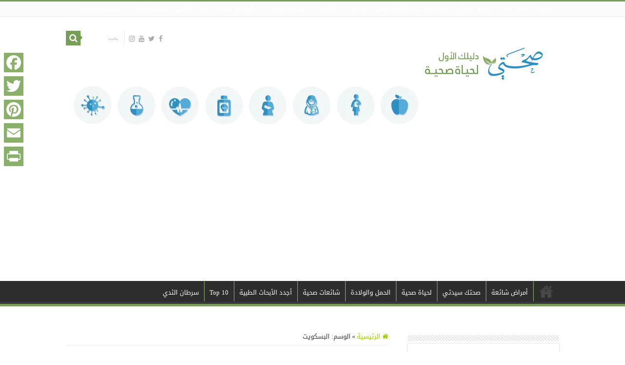

--- FILE ---
content_type: text/html; charset=UTF-8
request_url: https://sehhaty.net/tag/%D8%A7%D9%84%D8%A8%D8%B3%D9%83%D9%88%D9%8A%D8%AA/
body_size: 16692
content:
<!DOCTYPE html>
<html dir="rtl" lang="ar" prefix="og: https://ogp.me/ns#" prefix="og: http://ogp.me/ns#">
<head>
<meta charset="UTF-8" />
<link rel="pingback" href="https://sehhaty.net/xmlrpc.php" />
<title>البسكويت - صحتي | دليلك الأول لحياة صحية</title>
    <style>
        #wpadminbar #wp-admin-bar-p404_free_top_button .ab-icon:before {
            content: "\f103";
            color:red;
            top: 2px;
        }
    </style>
    
		<!-- All in One SEO 4.7.4.2 - aioseo.com -->
		<meta name="robots" content="max-image-preview:large" />
		<link rel="canonical" href="https://sehhaty.net/tag/%d8%a7%d9%84%d8%a8%d8%b3%d9%83%d9%88%d9%8a%d8%aa/" />
		<meta name="generator" content="All in One SEO (AIOSEO) 4.7.4.2" />
		<script type="application/ld+json" class="aioseo-schema">
			{"@context":"https:\/\/schema.org","@graph":[{"@type":"BreadcrumbList","@id":"https:\/\/sehhaty.net\/tag\/%D8%A7%D9%84%D8%A8%D8%B3%D9%83%D9%88%D9%8A%D8%AA\/#breadcrumblist","itemListElement":[{"@type":"ListItem","@id":"https:\/\/sehhaty.net\/#listItem","position":1,"name":"\u0627\u0644\u0631\u0626\u064a\u0633\u064a\u0629","item":"https:\/\/sehhaty.net\/","nextItem":"https:\/\/sehhaty.net\/tag\/%d8%a7%d9%84%d8%a8%d8%b3%d9%83%d9%88%d9%8a%d8%aa\/#listItem"},{"@type":"ListItem","@id":"https:\/\/sehhaty.net\/tag\/%d8%a7%d9%84%d8%a8%d8%b3%d9%83%d9%88%d9%8a%d8%aa\/#listItem","position":2,"name":"\u0627\u0644\u0628\u0633\u0643\u0648\u064a\u062a","previousItem":"https:\/\/sehhaty.net\/#listItem"}]},{"@type":"CollectionPage","@id":"https:\/\/sehhaty.net\/tag\/%D8%A7%D9%84%D8%A8%D8%B3%D9%83%D9%88%D9%8A%D8%AA\/#collectionpage","url":"https:\/\/sehhaty.net\/tag\/%D8%A7%D9%84%D8%A8%D8%B3%D9%83%D9%88%D9%8A%D8%AA\/","name":"\u0627\u0644\u0628\u0633\u0643\u0648\u064a\u062a - \u0635\u062d\u062a\u064a | \u062f\u0644\u064a\u0644\u0643 \u0627\u0644\u0623\u0648\u0644 \u0644\u062d\u064a\u0627\u0629 \u0635\u062d\u064a\u0629","inLanguage":"ar","isPartOf":{"@id":"https:\/\/sehhaty.net\/#website"},"breadcrumb":{"@id":"https:\/\/sehhaty.net\/tag\/%D8%A7%D9%84%D8%A8%D8%B3%D9%83%D9%88%D9%8A%D8%AA\/#breadcrumblist"}},{"@type":"Organization","@id":"https:\/\/sehhaty.net\/#organization","name":"\u0635\u062d\u062a\u064a | \u062f\u0644\u064a\u0644\u0643 \u0627\u0644\u0623\u0648\u0644 \u0644\u062d\u064a\u0627\u0629 \u0635\u062d\u064a\u0629","description":"\u0635\u062d\u062a\u064a | \u0645\u0648\u0642\u0639 \u0639\u0631\u0628\u064a \u0635\u062d\u064a \u0634\u0627\u0645\u0644 \u064a\u0647\u062a\u0645 \u0628\u0635\u062d\u0629 \u0627\u0644\u0623\u0633\u0631\u0629 \u0648\u064a\u0639\u0631\u0636 \u0627\u0644\u0645\u0639\u0644\u0648\u0645\u0627\u062a \u0627\u0644\u0635\u062d\u064a\u0629 \u0627\u0644\u0645\u0641\u064a\u062f\u0629","url":"https:\/\/sehhaty.net\/"},{"@type":"WebSite","@id":"https:\/\/sehhaty.net\/#website","url":"https:\/\/sehhaty.net\/","name":"\u0635\u062d\u062a\u064a | \u062f\u0644\u064a\u0644\u0643 \u0627\u0644\u0623\u0648\u0644 \u0644\u062d\u064a\u0627\u0629 \u0635\u062d\u064a\u0629","description":"\u0635\u062d\u062a\u064a | \u0645\u0648\u0642\u0639 \u0639\u0631\u0628\u064a \u0635\u062d\u064a \u0634\u0627\u0645\u0644 \u064a\u0647\u062a\u0645 \u0628\u0635\u062d\u0629 \u0627\u0644\u0623\u0633\u0631\u0629 \u0648\u064a\u0639\u0631\u0636 \u0627\u0644\u0645\u0639\u0644\u0648\u0645\u0627\u062a \u0627\u0644\u0635\u062d\u064a\u0629 \u0627\u0644\u0645\u0641\u064a\u062f\u0629","inLanguage":"ar","publisher":{"@id":"https:\/\/sehhaty.net\/#organization"}}]}
		</script>
		<!-- All in One SEO -->

<link rel='dns-prefetch' href='//static.addtoany.com' />
<link rel='dns-prefetch' href='//fonts.googleapis.com' />
<link rel="alternate" type="application/rss+xml" title="صحتي | دليلك الأول لحياة صحية &laquo; الخلاصة" href="https://sehhaty.net/feed/" />
<link rel="alternate" type="application/rss+xml" title="صحتي | دليلك الأول لحياة صحية &laquo; خلاصة التعليقات" href="https://sehhaty.net/comments/feed/" />
<link rel="alternate" type="application/rss+xml" title="صحتي | دليلك الأول لحياة صحية &laquo; البسكويت خلاصة الوسوم" href="https://sehhaty.net/tag/%d8%a7%d9%84%d8%a8%d8%b3%d9%83%d9%88%d9%8a%d8%aa/feed/" />
<script type="text/javascript">
/* <![CDATA[ */
window._wpemojiSettings = {"baseUrl":"https:\/\/s.w.org\/images\/core\/emoji\/15.0.3\/72x72\/","ext":".png","svgUrl":"https:\/\/s.w.org\/images\/core\/emoji\/15.0.3\/svg\/","svgExt":".svg","source":{"concatemoji":"https:\/\/sehhaty.net\/wp-includes\/js\/wp-emoji-release.min.js"}};
/*! This file is auto-generated */
!function(i,n){var o,s,e;function c(e){try{var t={supportTests:e,timestamp:(new Date).valueOf()};sessionStorage.setItem(o,JSON.stringify(t))}catch(e){}}function p(e,t,n){e.clearRect(0,0,e.canvas.width,e.canvas.height),e.fillText(t,0,0);var t=new Uint32Array(e.getImageData(0,0,e.canvas.width,e.canvas.height).data),r=(e.clearRect(0,0,e.canvas.width,e.canvas.height),e.fillText(n,0,0),new Uint32Array(e.getImageData(0,0,e.canvas.width,e.canvas.height).data));return t.every(function(e,t){return e===r[t]})}function u(e,t,n){switch(t){case"flag":return n(e,"\ud83c\udff3\ufe0f\u200d\u26a7\ufe0f","\ud83c\udff3\ufe0f\u200b\u26a7\ufe0f")?!1:!n(e,"\ud83c\uddfa\ud83c\uddf3","\ud83c\uddfa\u200b\ud83c\uddf3")&&!n(e,"\ud83c\udff4\udb40\udc67\udb40\udc62\udb40\udc65\udb40\udc6e\udb40\udc67\udb40\udc7f","\ud83c\udff4\u200b\udb40\udc67\u200b\udb40\udc62\u200b\udb40\udc65\u200b\udb40\udc6e\u200b\udb40\udc67\u200b\udb40\udc7f");case"emoji":return!n(e,"\ud83d\udc26\u200d\u2b1b","\ud83d\udc26\u200b\u2b1b")}return!1}function f(e,t,n){var r="undefined"!=typeof WorkerGlobalScope&&self instanceof WorkerGlobalScope?new OffscreenCanvas(300,150):i.createElement("canvas"),a=r.getContext("2d",{willReadFrequently:!0}),o=(a.textBaseline="top",a.font="600 32px Arial",{});return e.forEach(function(e){o[e]=t(a,e,n)}),o}function t(e){var t=i.createElement("script");t.src=e,t.defer=!0,i.head.appendChild(t)}"undefined"!=typeof Promise&&(o="wpEmojiSettingsSupports",s=["flag","emoji"],n.supports={everything:!0,everythingExceptFlag:!0},e=new Promise(function(e){i.addEventListener("DOMContentLoaded",e,{once:!0})}),new Promise(function(t){var n=function(){try{var e=JSON.parse(sessionStorage.getItem(o));if("object"==typeof e&&"number"==typeof e.timestamp&&(new Date).valueOf()<e.timestamp+604800&&"object"==typeof e.supportTests)return e.supportTests}catch(e){}return null}();if(!n){if("undefined"!=typeof Worker&&"undefined"!=typeof OffscreenCanvas&&"undefined"!=typeof URL&&URL.createObjectURL&&"undefined"!=typeof Blob)try{var e="postMessage("+f.toString()+"("+[JSON.stringify(s),u.toString(),p.toString()].join(",")+"));",r=new Blob([e],{type:"text/javascript"}),a=new Worker(URL.createObjectURL(r),{name:"wpTestEmojiSupports"});return void(a.onmessage=function(e){c(n=e.data),a.terminate(),t(n)})}catch(e){}c(n=f(s,u,p))}t(n)}).then(function(e){for(var t in e)n.supports[t]=e[t],n.supports.everything=n.supports.everything&&n.supports[t],"flag"!==t&&(n.supports.everythingExceptFlag=n.supports.everythingExceptFlag&&n.supports[t]);n.supports.everythingExceptFlag=n.supports.everythingExceptFlag&&!n.supports.flag,n.DOMReady=!1,n.readyCallback=function(){n.DOMReady=!0}}).then(function(){return e}).then(function(){var e;n.supports.everything||(n.readyCallback(),(e=n.source||{}).concatemoji?t(e.concatemoji):e.wpemoji&&e.twemoji&&(t(e.twemoji),t(e.wpemoji)))}))}((window,document),window._wpemojiSettings);
/* ]]> */
</script>

<style id='wp-emoji-styles-inline-css' type='text/css'>

	img.wp-smiley, img.emoji {
		display: inline !important;
		border: none !important;
		box-shadow: none !important;
		height: 1em !important;
		width: 1em !important;
		margin: 0 0.07em !important;
		vertical-align: -0.1em !important;
		background: none !important;
		padding: 0 !important;
	}
</style>
<link rel='stylesheet' id='wp-block-library-rtl-css' href='https://sehhaty.net/wp-includes/css/dist/block-library/style-rtl.min.css' type='text/css' media='all' />
<style id='classic-theme-styles-inline-css' type='text/css'>
/*! This file is auto-generated */
.wp-block-button__link{color:#fff;background-color:#32373c;border-radius:9999px;box-shadow:none;text-decoration:none;padding:calc(.667em + 2px) calc(1.333em + 2px);font-size:1.125em}.wp-block-file__button{background:#32373c;color:#fff;text-decoration:none}
</style>
<style id='global-styles-inline-css' type='text/css'>
:root{--wp--preset--aspect-ratio--square: 1;--wp--preset--aspect-ratio--4-3: 4/3;--wp--preset--aspect-ratio--3-4: 3/4;--wp--preset--aspect-ratio--3-2: 3/2;--wp--preset--aspect-ratio--2-3: 2/3;--wp--preset--aspect-ratio--16-9: 16/9;--wp--preset--aspect-ratio--9-16: 9/16;--wp--preset--color--black: #000000;--wp--preset--color--cyan-bluish-gray: #abb8c3;--wp--preset--color--white: #ffffff;--wp--preset--color--pale-pink: #f78da7;--wp--preset--color--vivid-red: #cf2e2e;--wp--preset--color--luminous-vivid-orange: #ff6900;--wp--preset--color--luminous-vivid-amber: #fcb900;--wp--preset--color--light-green-cyan: #7bdcb5;--wp--preset--color--vivid-green-cyan: #00d084;--wp--preset--color--pale-cyan-blue: #8ed1fc;--wp--preset--color--vivid-cyan-blue: #0693e3;--wp--preset--color--vivid-purple: #9b51e0;--wp--preset--gradient--vivid-cyan-blue-to-vivid-purple: linear-gradient(135deg,rgba(6,147,227,1) 0%,rgb(155,81,224) 100%);--wp--preset--gradient--light-green-cyan-to-vivid-green-cyan: linear-gradient(135deg,rgb(122,220,180) 0%,rgb(0,208,130) 100%);--wp--preset--gradient--luminous-vivid-amber-to-luminous-vivid-orange: linear-gradient(135deg,rgba(252,185,0,1) 0%,rgba(255,105,0,1) 100%);--wp--preset--gradient--luminous-vivid-orange-to-vivid-red: linear-gradient(135deg,rgba(255,105,0,1) 0%,rgb(207,46,46) 100%);--wp--preset--gradient--very-light-gray-to-cyan-bluish-gray: linear-gradient(135deg,rgb(238,238,238) 0%,rgb(169,184,195) 100%);--wp--preset--gradient--cool-to-warm-spectrum: linear-gradient(135deg,rgb(74,234,220) 0%,rgb(151,120,209) 20%,rgb(207,42,186) 40%,rgb(238,44,130) 60%,rgb(251,105,98) 80%,rgb(254,248,76) 100%);--wp--preset--gradient--blush-light-purple: linear-gradient(135deg,rgb(255,206,236) 0%,rgb(152,150,240) 100%);--wp--preset--gradient--blush-bordeaux: linear-gradient(135deg,rgb(254,205,165) 0%,rgb(254,45,45) 50%,rgb(107,0,62) 100%);--wp--preset--gradient--luminous-dusk: linear-gradient(135deg,rgb(255,203,112) 0%,rgb(199,81,192) 50%,rgb(65,88,208) 100%);--wp--preset--gradient--pale-ocean: linear-gradient(135deg,rgb(255,245,203) 0%,rgb(182,227,212) 50%,rgb(51,167,181) 100%);--wp--preset--gradient--electric-grass: linear-gradient(135deg,rgb(202,248,128) 0%,rgb(113,206,126) 100%);--wp--preset--gradient--midnight: linear-gradient(135deg,rgb(2,3,129) 0%,rgb(40,116,252) 100%);--wp--preset--font-size--small: 13px;--wp--preset--font-size--medium: 20px;--wp--preset--font-size--large: 36px;--wp--preset--font-size--x-large: 42px;--wp--preset--spacing--20: 0.44rem;--wp--preset--spacing--30: 0.67rem;--wp--preset--spacing--40: 1rem;--wp--preset--spacing--50: 1.5rem;--wp--preset--spacing--60: 2.25rem;--wp--preset--spacing--70: 3.38rem;--wp--preset--spacing--80: 5.06rem;--wp--preset--shadow--natural: 6px 6px 9px rgba(0, 0, 0, 0.2);--wp--preset--shadow--deep: 12px 12px 50px rgba(0, 0, 0, 0.4);--wp--preset--shadow--sharp: 6px 6px 0px rgba(0, 0, 0, 0.2);--wp--preset--shadow--outlined: 6px 6px 0px -3px rgba(255, 255, 255, 1), 6px 6px rgba(0, 0, 0, 1);--wp--preset--shadow--crisp: 6px 6px 0px rgba(0, 0, 0, 1);}:where(.is-layout-flex){gap: 0.5em;}:where(.is-layout-grid){gap: 0.5em;}body .is-layout-flex{display: flex;}.is-layout-flex{flex-wrap: wrap;align-items: center;}.is-layout-flex > :is(*, div){margin: 0;}body .is-layout-grid{display: grid;}.is-layout-grid > :is(*, div){margin: 0;}:where(.wp-block-columns.is-layout-flex){gap: 2em;}:where(.wp-block-columns.is-layout-grid){gap: 2em;}:where(.wp-block-post-template.is-layout-flex){gap: 1.25em;}:where(.wp-block-post-template.is-layout-grid){gap: 1.25em;}.has-black-color{color: var(--wp--preset--color--black) !important;}.has-cyan-bluish-gray-color{color: var(--wp--preset--color--cyan-bluish-gray) !important;}.has-white-color{color: var(--wp--preset--color--white) !important;}.has-pale-pink-color{color: var(--wp--preset--color--pale-pink) !important;}.has-vivid-red-color{color: var(--wp--preset--color--vivid-red) !important;}.has-luminous-vivid-orange-color{color: var(--wp--preset--color--luminous-vivid-orange) !important;}.has-luminous-vivid-amber-color{color: var(--wp--preset--color--luminous-vivid-amber) !important;}.has-light-green-cyan-color{color: var(--wp--preset--color--light-green-cyan) !important;}.has-vivid-green-cyan-color{color: var(--wp--preset--color--vivid-green-cyan) !important;}.has-pale-cyan-blue-color{color: var(--wp--preset--color--pale-cyan-blue) !important;}.has-vivid-cyan-blue-color{color: var(--wp--preset--color--vivid-cyan-blue) !important;}.has-vivid-purple-color{color: var(--wp--preset--color--vivid-purple) !important;}.has-black-background-color{background-color: var(--wp--preset--color--black) !important;}.has-cyan-bluish-gray-background-color{background-color: var(--wp--preset--color--cyan-bluish-gray) !important;}.has-white-background-color{background-color: var(--wp--preset--color--white) !important;}.has-pale-pink-background-color{background-color: var(--wp--preset--color--pale-pink) !important;}.has-vivid-red-background-color{background-color: var(--wp--preset--color--vivid-red) !important;}.has-luminous-vivid-orange-background-color{background-color: var(--wp--preset--color--luminous-vivid-orange) !important;}.has-luminous-vivid-amber-background-color{background-color: var(--wp--preset--color--luminous-vivid-amber) !important;}.has-light-green-cyan-background-color{background-color: var(--wp--preset--color--light-green-cyan) !important;}.has-vivid-green-cyan-background-color{background-color: var(--wp--preset--color--vivid-green-cyan) !important;}.has-pale-cyan-blue-background-color{background-color: var(--wp--preset--color--pale-cyan-blue) !important;}.has-vivid-cyan-blue-background-color{background-color: var(--wp--preset--color--vivid-cyan-blue) !important;}.has-vivid-purple-background-color{background-color: var(--wp--preset--color--vivid-purple) !important;}.has-black-border-color{border-color: var(--wp--preset--color--black) !important;}.has-cyan-bluish-gray-border-color{border-color: var(--wp--preset--color--cyan-bluish-gray) !important;}.has-white-border-color{border-color: var(--wp--preset--color--white) !important;}.has-pale-pink-border-color{border-color: var(--wp--preset--color--pale-pink) !important;}.has-vivid-red-border-color{border-color: var(--wp--preset--color--vivid-red) !important;}.has-luminous-vivid-orange-border-color{border-color: var(--wp--preset--color--luminous-vivid-orange) !important;}.has-luminous-vivid-amber-border-color{border-color: var(--wp--preset--color--luminous-vivid-amber) !important;}.has-light-green-cyan-border-color{border-color: var(--wp--preset--color--light-green-cyan) !important;}.has-vivid-green-cyan-border-color{border-color: var(--wp--preset--color--vivid-green-cyan) !important;}.has-pale-cyan-blue-border-color{border-color: var(--wp--preset--color--pale-cyan-blue) !important;}.has-vivid-cyan-blue-border-color{border-color: var(--wp--preset--color--vivid-cyan-blue) !important;}.has-vivid-purple-border-color{border-color: var(--wp--preset--color--vivid-purple) !important;}.has-vivid-cyan-blue-to-vivid-purple-gradient-background{background: var(--wp--preset--gradient--vivid-cyan-blue-to-vivid-purple) !important;}.has-light-green-cyan-to-vivid-green-cyan-gradient-background{background: var(--wp--preset--gradient--light-green-cyan-to-vivid-green-cyan) !important;}.has-luminous-vivid-amber-to-luminous-vivid-orange-gradient-background{background: var(--wp--preset--gradient--luminous-vivid-amber-to-luminous-vivid-orange) !important;}.has-luminous-vivid-orange-to-vivid-red-gradient-background{background: var(--wp--preset--gradient--luminous-vivid-orange-to-vivid-red) !important;}.has-very-light-gray-to-cyan-bluish-gray-gradient-background{background: var(--wp--preset--gradient--very-light-gray-to-cyan-bluish-gray) !important;}.has-cool-to-warm-spectrum-gradient-background{background: var(--wp--preset--gradient--cool-to-warm-spectrum) !important;}.has-blush-light-purple-gradient-background{background: var(--wp--preset--gradient--blush-light-purple) !important;}.has-blush-bordeaux-gradient-background{background: var(--wp--preset--gradient--blush-bordeaux) !important;}.has-luminous-dusk-gradient-background{background: var(--wp--preset--gradient--luminous-dusk) !important;}.has-pale-ocean-gradient-background{background: var(--wp--preset--gradient--pale-ocean) !important;}.has-electric-grass-gradient-background{background: var(--wp--preset--gradient--electric-grass) !important;}.has-midnight-gradient-background{background: var(--wp--preset--gradient--midnight) !important;}.has-small-font-size{font-size: var(--wp--preset--font-size--small) !important;}.has-medium-font-size{font-size: var(--wp--preset--font-size--medium) !important;}.has-large-font-size{font-size: var(--wp--preset--font-size--large) !important;}.has-x-large-font-size{font-size: var(--wp--preset--font-size--x-large) !important;}
:where(.wp-block-post-template.is-layout-flex){gap: 1.25em;}:where(.wp-block-post-template.is-layout-grid){gap: 1.25em;}
:where(.wp-block-columns.is-layout-flex){gap: 2em;}:where(.wp-block-columns.is-layout-grid){gap: 2em;}
:root :where(.wp-block-pullquote){font-size: 1.5em;line-height: 1.6;}
</style>
<link rel='stylesheet' id='taqyeem-buttons-style-css' href='https://sehhaty.net/wp-content/plugins/taqyeem-buttons/assets/style.css' type='text/css' media='all' />
<link rel='stylesheet' id='taqyeem-style-css' href='https://sehhaty.net/wp-content/plugins/taqyeem/style.css' type='text/css' media='all' />
<link rel='stylesheet' id='tie-style-css' href='https://sehhaty.net/wp-content/themes/sahifa/style.css' type='text/css' media='all' />
<link rel='stylesheet' id='tie-ilightbox-skin-css' href='https://sehhaty.net/wp-content/themes/sahifa/css/ilightbox/dark-skin/skin.css' type='text/css' media='all' />
<link rel='stylesheet' id='droidarabickufi-css' href='https://fonts.googleapis.com/earlyaccess/droidarabickufi' type='text/css' media='all' />
<link rel='stylesheet' id='addtoany-css' href='https://sehhaty.net/wp-content/plugins/add-to-any/addtoany.min.css' type='text/css' media='all' />
<style id='addtoany-inline-css' type='text/css'>
@media screen and (max-width:500px){
.a2a_floating_style.a2a_vertical_style{display:none;}
}
@media screen and (min-width:600px){
.a2a_floating_style.a2a_default_style{display:none;}
}
body.blog .a2a_floating_style { display: none; }
.a2a_floating_style .a2a_svg {
    background-size: 42px;
    height: 40px;
    width: 40px;
}
.a2a_floating_style { background-color: transparent !important; }
.a2a_svg, .a2a_count { border-radius: 0 !important; }
.a2a_svg a2a_w__default a2a_w_printfriendly { background-color:#cccccc; }
</style>
<script type="text/javascript" src="https://sehhaty.net/wp-includes/js/jquery/jquery.min.js" id="jquery-core-js"></script>
<script type="text/javascript" src="https://sehhaty.net/wp-includes/js/jquery/jquery-migrate.min.js" id="jquery-migrate-js"></script>
<script type="text/javascript" id="addtoany-core-js-before">
/* <![CDATA[ */
window.a2a_config=window.a2a_config||{};a2a_config.callbacks=[];a2a_config.overlays=[];a2a_config.templates={};a2a_localize = {
	Share: "Share",
	Save: "Save",
	Subscribe: "Subscribe",
	Email: "Email",
	Bookmark: "Bookmark",
	ShowAll: "Show all",
	ShowLess: "Show less",
	FindServices: "Find service(s)",
	FindAnyServiceToAddTo: "Instantly find any service to add to",
	PoweredBy: "Powered by",
	ShareViaEmail: "Share via email",
	SubscribeViaEmail: "Subscribe via email",
	BookmarkInYourBrowser: "Bookmark in your browser",
	BookmarkInstructions: "Press Ctrl+D or \u2318+D to bookmark this page",
	AddToYourFavorites: "Add to your favorites",
	SendFromWebOrProgram: "Send from any email address or email program",
	EmailProgram: "Email program",
	More: "More&#8230;",
	ThanksForSharing: "Thanks for sharing!",
	ThanksForFollowing: "Thanks for following!"
};

a2a_config.icon_color = "#89AF6B";
/* ]]> */
</script>
<script type="text/javascript" defer src="https://static.addtoany.com/menu/page.js" id="addtoany-core-js"></script>
<script type="text/javascript" defer src="https://sehhaty.net/wp-content/plugins/add-to-any/addtoany.min.js" id="addtoany-jquery-js"></script>
<script type="text/javascript" src="https://sehhaty.net/wp-content/plugins/taqyeem/js/tie.js" id="taqyeem-main-js"></script>
<link rel="https://api.w.org/" href="https://sehhaty.net/wp-json/" /><link rel="alternate" title="JSON" type="application/json" href="https://sehhaty.net/wp-json/wp/v2/tags/699" /><link rel="EditURI" type="application/rsd+xml" title="RSD" href="https://sehhaty.net/xmlrpc.php?rsd" />
<link rel="stylesheet" href="https://sehhaty.net/wp-content/themes/sahifa/rtl.css" type="text/css" media="screen" /><meta name="generator" content="WordPress 6.6.2" />
<script type='text/javascript'>
/* <![CDATA[ */
var taqyeem = {"ajaxurl":"https://sehhaty.net/wp-admin/admin-ajax.php" , "your_rating":"تقييمك:"};
/* ]]> */
</script>

<style type="text/css" media="screen">

</style>
<link rel="shortcut icon" href="http://sehhaty.net/wp-content/uploads/2016/07/Favicon-1.png" title="Favicon" />
<!--[if IE]>
<script type="text/javascript">jQuery(document).ready(function (){ jQuery(".menu-item").has("ul").children("a").attr("aria-haspopup", "true");});</script>
<![endif]-->
<!--[if lt IE 9]>
<script src="https://sehhaty.net/wp-content/themes/sahifa/js/html5.js"></script>
<script src="https://sehhaty.net/wp-content/themes/sahifa/js/selectivizr-min.js"></script>
<![endif]-->
<!--[if IE 9]>
<link rel="stylesheet" type="text/css" media="all" href="https://sehhaty.net/wp-content/themes/sahifa/css/ie9.css" />
<![endif]-->
<!--[if IE 8]>
<link rel="stylesheet" type="text/css" media="all" href="https://sehhaty.net/wp-content/themes/sahifa/css/ie8.css" />
<![endif]-->
<!--[if IE 7]>
<link rel="stylesheet" type="text/css" media="all" href="https://sehhaty.net/wp-content/themes/sahifa/css/ie7.css" />
<![endif]-->


<meta name="viewport" content="width=device-width, initial-scale=1.0" />

<meta name="p:domain_verify" content="04f2f48c02ca31453f4c01e991a0c5c3"/>
<meta name="norton-safeweb-site-verification" content="m2bgoqjbxnfzx3z41btgkgzif191jqjikhzihz735bb-6u38sucl8hw4ipj5moz4sfxr208ceq6ctpcul3yncy019b84lvega00rr0xvugqx3mdz2txkqs2ffo8l1wmb" />
<meta name="B-verify" content="e9fa11438036decdb595e9313cd1ce91983f06e1" />


<script async src="//pagead2.googlesyndication.com/pagead/js/adsbygoogle.js"></script>
<script>
     (adsbygoogle = window.adsbygoogle || []).push({
          google_ad_client: "ca-pub-1739716283506317",
          enable_page_level_ads: true
     });
</script>


<meta name="wot-verification" content="fb4de83d63da6697552b"/>



<style type="text/css" media="screen">

body{
	font-family: 'droid arabic kufi';
}

.logo h1 a, .logo h2 a{
	font-family: 'droid arabic kufi';
}

.logo span{
	font-family: 'droid arabic kufi';
}

.top-nav, .top-nav ul li a {
	font-family: 'droid arabic kufi';
}

#main-nav, #main-nav ul li a{
	font-family: 'droid arabic kufi';
}

.page-title{
	font-family: 'droid arabic kufi';
	color :#6B994D;
}

.post-title{
	font-family: 'droid arabic kufi';
	color :#6B994D;
}

h2.post-box-title, h2.post-box-title a{
	font-family: 'droid arabic kufi';
}

h3.post-box-title, h3.post-box-title a{
	font-family: 'droid arabic kufi';
}

p.post-meta, p.post-meta a{
	font-family: 'droid arabic kufi';
}

body.single .entry, body.page .entry{
	font-family: 'droid arabic kufi';
	font-size : 15px;
}

.widget-top h4, .widget-top h4 a{
	font-family: 'droid arabic kufi';
}

.footer-widget-top h4, .footer-widget-top h4 a{
	font-family: 'droid arabic kufi';
}

.ei-title h2, .slider-caption h2 a, .content .slider-caption h2 a, .slider-caption h2, .content .slider-caption h2, .content .ei-title h2{
	font-family: 'droid arabic kufi';
}

.cat-box-title h2, .cat-box-title h2 a, .block-head h3, #respond h3, #comments-title, h2.review-box-header, .woocommerce-tabs .entry-content h2, .woocommerce .related.products h2, .entry .woocommerce h2, .woocommerce-billing-fields h3, .woocommerce-shipping-fields h3, #order_review_heading, #bbpress-forums fieldset.bbp-form legend, #buddypress .item-body h4, #buddypress #item-body h4{
	font-family: 'droid arabic kufi';
}


::-moz-selection { background: #21b5ff;}
::selection { background: #21b5ff; }
#main-nav,
.cat-box-content,
#sidebar .widget-container,
.post-listing,
#commentform {
	border-bottom-color: #779e57;
}

.search-block .search-button,
#topcontrol,
#main-nav ul li.current-menu-item a,
#main-nav ul li.current-menu-item a:hover,
#main-nav ul li.current_page_parent a,
#main-nav ul li.current_page_parent a:hover,
#main-nav ul li.current-menu-parent a,
#main-nav ul li.current-menu-parent a:hover,
#main-nav ul li.current-page-ancestor a,
#main-nav ul li.current-page-ancestor a:hover,
.pagination span.current,
.share-post span.share-text,
.flex-control-paging li a.flex-active,
.ei-slider-thumbs li.ei-slider-element,
.review-percentage .review-item span span,
.review-final-score,
.button,
a.button,
a.more-link,
#main-content input[type="submit"],
.form-submit #submit,
#login-form .login-button,
.widget-feedburner .feedburner-subscribe,
input[type="submit"],
#buddypress button,
#buddypress a.button,
#buddypress input[type=submit],
#buddypress input[type=reset],
#buddypress ul.button-nav li a,
#buddypress div.generic-button a,
#buddypress .comment-reply-link,
#buddypress div.item-list-tabs ul li a span,
#buddypress div.item-list-tabs ul li.selected a,
#buddypress div.item-list-tabs ul li.current a,
#buddypress #members-directory-form div.item-list-tabs ul li.selected span,
#members-list-options a.selected,
#groups-list-options a.selected,
body.dark-skin #buddypress div.item-list-tabs ul li a span,
body.dark-skin #buddypress div.item-list-tabs ul li.selected a,
body.dark-skin #buddypress div.item-list-tabs ul li.current a,
body.dark-skin #members-list-options a.selected,
body.dark-skin #groups-list-options a.selected,
.search-block-large .search-button,
#featured-posts .flex-next:hover,
#featured-posts .flex-prev:hover,
a.tie-cart span.shooping-count,
.woocommerce span.onsale,
.woocommerce-page span.onsale ,
.woocommerce .widget_price_filter .ui-slider .ui-slider-handle,
.woocommerce-page .widget_price_filter .ui-slider .ui-slider-handle,
#check-also-close,
a.post-slideshow-next,
a.post-slideshow-prev,
.widget_price_filter .ui-slider .ui-slider-handle,
.quantity .minus:hover,
.quantity .plus:hover,
.mejs-container .mejs-controls .mejs-time-rail .mejs-time-current,
#reading-position-indicator  {
	background-color:#779e57;
}

::-webkit-scrollbar-thumb{
	background-color:#779e57 !important;
}

#theme-footer,
#theme-header,
.top-nav ul li.current-menu-item:before,
#main-nav .menu-sub-content ,
#main-nav ul ul,
#check-also-box {
	border-top-color: #779e57;
}

.search-block:after {
	border-right-color:#779e57;
}

body.rtl .search-block:after {
	border-left-color:#779e57;
}

#main-nav ul > li.menu-item-has-children:hover > a:after,
#main-nav ul > li.mega-menu:hover > a:after {
	border-color:transparent transparent #779e57;
}

.widget.timeline-posts li a:hover,
.widget.timeline-posts li a:hover span.tie-date {
	color: #779e57;
}

.widget.timeline-posts li a:hover span.tie-date:before {
	background: #779e57;
	border-color: #779e57;
}

#order_review,
#order_review_heading {
	border-color: #779e57;
}


body {
	background-color: #ffffff !important;
	background-image : url(https://sehhaty.net/wp-content/themes/sahifa/images/patterns/body-bg10.png);
	background-position: top center;
}

a {
	color: #99cc00;
}
		
a:hover {
	color: #89AF6B;
}
		
.top-nav ul li a:hover, .top-nav ul li:hover > a, .top-nav ul :hover > a , .top-nav ul li.current-menu-item a {
	color: #ffffff;
}
		
#main-nav ul li a:hover, #main-nav ul li:hover > a, #main-nav ul :hover > a , #main-nav  ul ul li:hover > a, #main-nav  ul ul :hover > a {
	color: #bef29b;
}
		
#main-nav ul li a, #main-nav ul ul a, #main-nav ul.sub-menu a, #main-nav ul li.current_page_parent ul a, #main-nav ul li.current-menu-item ul a, #main-nav ul li.current-menu-parent ul a, #main-nav ul li.current-page-ancestor ul a {
	color: #ffffff;
}
		
#main-nav ul li.current-menu-item a, #main-nav ul li.current_page_parent a {
	color: #bef29b;
}
		
.top-nav ul li a , .top-nav ul ul a {
	color: #ffffff;
}
		
.footer-widget-top h4 {
	color: #ffffff;
}
		
#theme-footer a {
	color: #ffffff;
}
		
#theme-footer a:hover {
	color: #89AF6B;
}
		
#theme-footer {
	background-color:#19232D !important; 
				}


#main-nav ul li {
	border-color: #89AF6B;
}

#main-nav ul ul li, #main-nav ul ul li:first-child {
	border-top-color: #89AF6B;
}

#main-nav ul li .mega-menu-block ul.sub-menu {
	border-bottom-color: #89AF6B;
}

#main-nav ul li a {
	border-left-color: #89AF6B;
}

#main-nav ul ul li, #main-nav ul ul li:first-child {
	border-bottom-color: #89AF6B;
}

.footer-widget-top{border-bottom:1px solid #253443;padding:10px 0;}
.footer-widget-container ul, footer .tabs-wrap ul{ border-bottom:1px solid #253443; }
		.footer-widget-container li, footer #tabbed-widget .tabs-wrap li {
			padding: 8px 0;
			line-height: 20px;
			overflow: hidden;
			border-bottom: 0px solid #253443 !important;
			border-top: 1px solid #253443;
		}

footer {
	opacity:100;

	padding:50px 0;
	margin-top:50px;
	
}

.footer-bottom {
    height: 77px;
    line-height: 55px;
}

#topcontrol{
	background: #779E57 ;
}

#tabbed-widget ul.tabs li {
    width: 50%;}


.box .tieicon-boxicon:before {
    line-height: 40px;
    height: 70px;
    }




#topcontrol {
   border-radius: 0px;
   -moz-border-radius: 0px;
   -webkit-border-radius: 0px;
 }

.post-title {
    font-size: 23px;
    line-height: 33px;
}

.entry h1, .entry h2, .entry h3, .entry h4, .entry h5, .entry h6 {
    line-height: 1.4em;
}

.pagination span.current 
{
      text-shadow: none;
}

h3 {
    line-height: 1.4em;
}
.scroll-box-wide .group_items-box, .scroll-box-wide .group_items {
    height: 230px!important;
}

.scroll-nav a {
    width: 30px;
    height: 25px;
    padding-right: 5px;
}

.box {
    line-height: 1.8;
}

.toggle {
    border: 0px solid #E1E1E1;
    border-bottom: 0px solid #C3C3C3;
    position: relative;
    -webkit-border-radius: 0px;
    box-shadow: 0 2px 2px 0 rgba(0,0,0,0.1);
    -moz-box-shadow: 0 2px 2px 0 rgba(0,0,0,0.1);
    -webkit-box-shadow: 0 0px 0px 0 rgba(0,0,0,0.1);
}

.block-head h3, #comments-title, #respond h3 {
    border-bottom: 4px solid #95B77A;
}

.block-head h3, #comments-title, #respond h3 {
    border-bottom: 4px solid #95B77A;
    background: #95b77a;
    padding: 10px 20px 6px;
    color: #fff;
}

.post-tag a {
    text-shadow: 0 0px 0 #fff;
    -webkit-box-shadow: 0 0px 0px #eaeaea,inset 0 0px 0 #fbfbfb;
    -moz-box-shadow: 0 0px 0px #eaeaea,inset 0 0px 0 #fbfbfb;
    box-shadow: 0 0px 0px #eaeaea,inset 0 0px 0 #fbfbfb;
    background: #F6F6F6;
    display: inline-block;
    text-decoration: none;
    font-size: 12px;
    padding: 5px 10px;
    line-height: 22px;
    color: #555;
    border: 1px solid #F6F6F6;
    text-transform: uppercase;
    -webkit-border-radius: 0px;
    -moz-border-radius: 0px;
    border-radius: 0px;
    cursor: pointer;
margin : 2px 0 2px 0;
}

footer {
    text-shadow: 0 0 0px #000;
}

.search-widget input {
    background: white;
    border-radius: 0px;
    -moz-border-radius: 0px;
    -webkit-border-radius: 0px;
    box-shadow: 0 0px 0px 0 #B5B5B5;
    -moz-box-shadow: 0 0px 0px 0 #b5b5b5;
    -webkit-box-shadow: 0 0px 0px 0 #B5B5B5;
    border: 1px solid #DDD;
    padding: 10px;
    clear: both;
    margin-bottom: 20px;
    width: 278px;
    color: #999;
}



#main-menu-mob, #top-menu-mob {
    background: #89AF6B;
    padding: 0px;
    border: 1px solid #89AF6B;
    color: #ffffff;
}

.single-post-caption {
    background: none;
    text-align: right;
    color: #b5b5b5;
    padding: 5px;
    font-size: 90%;
}
img.alignright {
    margin: 4px 3px 3px 8px;
}
#toc_container p.toc_title {
    text-align: right;
    font-weight: 100;
margin-right: 10px;
    margin-top: 10px;
}
#toc_container {
    font-size: 140%;
}
#toc_container p.toc_title+ul.toc_list {
    margin-top: 0px;
    margin: 10px;
}
div#toc_container ul li {
    line-height: 1.8;
}
.smooth_slider .smooth_slideri h2 a {
    color: #89af6b;
    font-size: 22px;
    font-weight: 100;
    font-family: 'droid arabic kufi';
}
.smooth_slider .smooth_slideri span {
    font-family: 'droid arabic kufi';
    font-size: 15px;
}
.smooth_slider .smooth_slider_thumbnail {
    margin: 0px 0px 10px 20px;
    max-height: 350px;
    border: 0px solid #000000;
    width: 650px;
}
.smooth_slider {
    max-width: 650px;
    min-height: 350px;
}

.smooth_slider .smooth_nav a.smooth_slider_nnav {
    padding: 3px 12px 3px 12px;
}</style>

		<script type="text/javascript">
			/* <![CDATA[ */
				var sf_position = '0';
				var sf_templates = "<a href=\"{search_url_escaped}\">\u0639\u0631\u0636 \u0643\u0644 \u0627\u0644\u0646\u062a\u0627\u0626\u062c<\/a>";
				var sf_input = '.search-live';
				jQuery(document).ready(function(){
					jQuery(sf_input).ajaxyLiveSearch({"expand":false,"searchUrl":"https:\/\/sehhaty.net\/?s=%s","text":"Search","delay":500,"iwidth":180,"width":315,"ajaxUrl":"https:\/\/sehhaty.net\/wp-admin\/admin-ajax.php","rtl":0});
					jQuery(".live-search_ajaxy-selective-input").keyup(function() {
						var width = jQuery(this).val().length * 8;
						if(width < 50) {
							width = 50;
						}
						jQuery(this).width(width);
					});
					jQuery(".live-search_ajaxy-selective-search").click(function() {
						jQuery(this).find(".live-search_ajaxy-selective-input").focus();
					});
					jQuery(".live-search_ajaxy-selective-close").click(function() {
						jQuery(this).parent().remove();
					});
				});
			/* ]]> */
		</script>
		</head>
<body id="top" class="rtl archive tag tag-699 lazy-enabled">

<div class="wrapper-outer">

	<div class="background-cover"></div>

	<aside id="slide-out">

			<div class="search-mobile">
			<form method="get" id="searchform-mobile" action="https://sehhaty.net/">
				<button class="search-button" type="submit" value="بحث"><i class="fa fa-search"></i></button>
				<input type="text" id="s-mobile" name="s" title="بحث" value="بحث" onfocus="if (this.value == 'بحث') {this.value = '';}" onblur="if (this.value == '') {this.value = 'بحث';}"  />
			</form>
		</div><!-- .search-mobile /-->
	
			<div class="social-icons">
		<a class="ttip-none" title="Facebook" href="https://www.facebook.com/sehhaty.net" target="_blank"><i class="fa fa-facebook"></i></a><a class="ttip-none" title="Twitter" href="https://twitter.com/SehhatyNet" target="_blank"><i class="fa fa-twitter"></i></a><a class="ttip-none" title="Youtube" href="https://www.youtube.com/channel/UCD4icVExvj-kw_2mF079lpg" target="_blank"><i class="fa fa-youtube"></i></a><a class="ttip-none" title="instagram" href="https://instagram.com/sehhatynet" target="_blank"><i class="fa fa-instagram"></i></a>
			</div>

	
		<div id="mobile-menu" ></div>
	</aside><!-- #slide-out /-->

		<div id="wrapper" class="wide-layout">
		<div class="inner-wrapper">

		<header id="theme-header" class="theme-header">
						<div id="top-nav" class="top-nav">
				<div class="container">

			
				<div class="menu"><ul>
<li class="page_item page-item-5338"><a href="https://sehhaty.net/">Home</a></li>
<li class="page_item page-item-3691"><a href="https://sehhaty.net/new-section/">New Section</a></li>
<li class="page_item page-item-1550"><a href="https://sehhaty.net/%d8%a3%d8%b9%d8%b1%d8%a7%d8%b6-%d9%88%d8%a3%d9%85%d8%b1%d8%a7%d8%b6/">أعراض وأمراض</a></li>
<li class="page_item page-item-1465"><a href="https://sehhaty.net/%d8%a5%d9%86%d8%b6%d9%85-%d8%a5%d9%84%d9%89-%d9%81%d8%b1%d9%8a%d9%82-%d8%a3%d8%b7%d8%a8%d8%a7%d8%a1-%d8%b5%d8%ad%d8%aa%d9%8a/">إنضم إلى فريق أطباء صحتي</a></li>
<li class="page_item page-item-1292"><a href="https://sehhaty.net/contact-us/">اتصل بنا</a></li>
<li class="page_item page-item-2389"><a href="https://sehhaty.net/%d8%a7%d9%84%d8%a3%d8%b1%d8%b4%d9%8a%d9%81/">الأرشيف</a></li>
<li class="page_item page-item-4126"><a href="https://sehhaty.net/newsletter/">النشرة البريدية</a></li>
<li class="page_item page-item-1327"><a href="https://sehhaty.net/cooperate/">تعاون مع صحتي</a></li>
<li class="page_item page-item-1485"><a href="https://sehhaty.net/weather/">حالة الطقس</a></li>
<li class="page_item page-item-1959"><a href="https://sehhaty.net/breastcancer/">سرطان الثدي</a></li>
<li class="page_item page-item-5076"><a href="https://sehhaty.net/%d8%b3%d9%8a%d8%a7%d8%b3%d8%a9-%d8%a7%d9%84%d8%ae%d8%b5%d9%88%d8%b5%d9%8a%d8%a9/">سياسة الخصوصية</a></li>
<li class="page_item page-item-1619"><a href="https://sehhaty.net/%d9%85%d9%86-%d9%86%d8%ad%d9%86/">من نحن</a></li>
</ul></div>

						<div class="search-block">
						<form method="get" id="searchform-header" action="https://sehhaty.net/">
							<button class="search-button" type="submit" value="بحث"><i class="fa fa-search"></i></button>
							<input class="search-live" type="text" id="s-header" name="s" title="بحث" value="بحث" onfocus="if (this.value == 'بحث') {this.value = '';}" onblur="if (this.value == '') {this.value = 'بحث';}"  />
						</form>
					</div><!-- .search-block /-->
			<div class="social-icons">
		<a class="ttip-none" title="Facebook" href="https://www.facebook.com/sehhaty.net" target="_blank"><i class="fa fa-facebook"></i></a><a class="ttip-none" title="Twitter" href="https://twitter.com/SehhatyNet" target="_blank"><i class="fa fa-twitter"></i></a><a class="ttip-none" title="Youtube" href="https://www.youtube.com/channel/UCD4icVExvj-kw_2mF079lpg" target="_blank"><i class="fa fa-youtube"></i></a><a class="ttip-none" title="instagram" href="https://instagram.com/sehhatynet" target="_blank"><i class="fa fa-instagram"></i></a>
			</div>

	
	
				</div><!-- .container /-->
			</div><!-- .top-menu /-->
			
		<div class="header-content">

					<a id="slide-out-open" class="slide-out-open" href="#"><span></span></a>
		
			<div class="logo" style=" margin-top:3px;">
			<h2>								<a title="صحتي | دليلك الأول لحياة صحية" href="https://sehhaty.net/">
					<img src="http://sehhaty.net/wp-content/uploads/2015/03/sehhaty-logo22.png" alt="صحتي | دليلك الأول لحياة صحية"  /><strong>صحتي | دليلك الأول لحياة صحية صحتي | موقع عربي صحي شامل يهتم بصحة الأسرة ويعرض المعلومات الصحية المفيدة</strong>
				</a>
			</h2>			</div><!-- .logo /-->
			<div class="e3lan e3lan-top">
			<a href="" title="" >
				<img src="http://sehhaty.net/wp-content/uploads/2014/08/banner5.jpg" alt="" />
			</a>
				</div>			<div class="clear"></div>

		</div>
													<nav id="main-nav" class="fixed-enabled">
				<div class="container">

				
					<div class="main-menu"><ul id="menu-main" class="menu"><li id="menu-item-50" class="menu-item menu-item-type-custom menu-item-object-custom menu-item-home menu-item-50"><a href="http://sehhaty.net/">الرئيسية</a></li>
<li id="menu-item-982" class="menu-item menu-item-type-taxonomy menu-item-object-category menu-item-982"><a href="https://sehhaty.net/category/%d8%a3%d9%85%d8%b1%d8%a7%d8%b6-%d8%b4%d8%a7%d8%a6%d8%b9%d8%a9/">أمراض شائعة</a></li>
<li id="menu-item-985" class="menu-item menu-item-type-taxonomy menu-item-object-category menu-item-985"><a href="https://sehhaty.net/category/%d8%b5%d8%ad%d8%aa%d9%83-%d8%b3%d9%8a%d8%af%d8%aa%d9%8a/">صحتك سيدتي</a></li>
<li id="menu-item-986" class="menu-item menu-item-type-taxonomy menu-item-object-category menu-item-986"><a href="https://sehhaty.net/category/%d9%84%d8%ad%d9%8a%d8%a7%d8%a9-%d8%b5%d8%ad%d9%8a%d8%a9/">لحياة صحية</a></li>
<li id="menu-item-983" class="menu-item menu-item-type-taxonomy menu-item-object-category menu-item-983"><a href="https://sehhaty.net/category/%d8%a7%d9%84%d8%ad%d9%85%d9%84-%d9%88%d8%a7%d9%84%d9%88%d9%84%d8%a7%d8%af%d8%a9/">الحمل والولادة</a></li>
<li id="menu-item-984" class="menu-item menu-item-type-taxonomy menu-item-object-category menu-item-984"><a href="https://sehhaty.net/category/%d8%b4%d8%a7%d8%a6%d8%b9%d8%a7%d8%aa-%d8%b5%d8%ad%d9%8a%d8%a9/">شائعات صحية</a></li>
<li id="menu-item-980" class="menu-item menu-item-type-taxonomy menu-item-object-category menu-item-980"><a href="https://sehhaty.net/category/research/">أجدد الأبحاث الطبية</a></li>
<li id="menu-item-979" class="menu-item menu-item-type-taxonomy menu-item-object-category menu-item-979"><a href="https://sehhaty.net/category/top-10/">Top 10</a></li>
<li id="menu-item-1961" class="menu-item menu-item-type-post_type menu-item-object-page menu-item-1961"><a href="https://sehhaty.net/breastcancer/">سرطان الثدي</a></li>
</ul></div>					
					
				</div>
			</nav><!-- .main-nav /-->
					</header><!-- #header /-->

	
	
	<div id="main-content" class="container">
	<div class="content">
		<nav id="crumbs"><a href="https://sehhaty.net/"><span class="fa fa-home" aria-hidden="true"></span> الرئيسية</a><span class="delimiter">&raquo;</span><span class="current">الوسم: <span>البسكويت</span></span></nav><script type="application/ld+json">{"@context":"http:\/\/schema.org","@type":"BreadcrumbList","@id":"#Breadcrumb","itemListElement":[{"@type":"ListItem","position":1,"item":{"name":"\u0627\u0644\u0631\u0626\u064a\u0633\u064a\u0629","@id":"https:\/\/sehhaty.net\/"}}]}</script>
		<div class="page-head">
		
			<h1 class="page-title">
				أرشيف الوسم : <span>البسكويت</span>			</h1>
			
						
			<div class="stripe-line"></div>
			
						
		</div>
		
				<div class="post-listing archive-box">


	<article class="item-list">
	
		<h2 class="post-box-title">
			<a href="https://sehhaty.net/%d8%a3%d8%ae%d8%b7%d8%a7%d8%a1-%d8%ae%d8%b7%d8%b1%d8%a9-%d9%86%d9%85%d8%a7%d8%b1%d8%b3%d9%87%d8%a7-%d9%88%d8%aa%d8%a4%d8%ab%d8%b1-%d8%b9%d9%84%d9%89-%d8%b3%d9%84%d8%a7%d9%85%d8%a9-%d8%a7%d9%84%d8%a3/">أخطاء خطرة نمارسها وتؤثر على سلامة الأطعمة</a>
		</h2>
		
		<p class="post-meta">
	
	
	<span class="post-cats"><i class="fa fa-folder"></i><a href="https://sehhaty.net/category/%d8%b4%d8%a7%d8%a6%d8%b9%d8%a7%d8%aa-%d8%b5%d8%ad%d9%8a%d8%a9/" rel="category tag">شائعات صحية</a></span>
	
</p>
					

		
			
		
		<div class="post-thumbnail">
			<a href="https://sehhaty.net/%d8%a3%d8%ae%d8%b7%d8%a7%d8%a1-%d8%ae%d8%b7%d8%b1%d8%a9-%d9%86%d9%85%d8%a7%d8%b1%d8%b3%d9%87%d8%a7-%d9%88%d8%aa%d8%a4%d8%ab%d8%b1-%d8%b9%d9%84%d9%89-%d8%b3%d9%84%d8%a7%d9%85%d8%a9-%d8%a7%d9%84%d8%a3/">
				<img width="300" height="165" src="https://sehhaty.net/wp-content/uploads/2015/01/222015.jpg" class="attachment-tie-medium size-tie-medium wp-post-image" alt="أخطاء خطرة نمارسها وتؤثر على سلامة الأطعمة" decoding="async" srcset="https://sehhaty.net/wp-content/uploads/2015/01/222015.jpg 600w, https://sehhaty.net/wp-content/uploads/2015/01/222015-300x165.jpg 300w" sizes="(max-width: 300px) 100vw, 300px" />				<span class="fa overlay-icon"></span>
			</a>
		</div><!-- post-thumbnail /-->
		
					
		<div class="entry">
			<p>إذا شاهدت عفنا على الخبز أقشط العفن فقط قد نسمع عن الكثيرين الذين يزيلون القطع الصغيرة من العفن ويتناولون ما تبقى من الخبز. عندما ترى العفن على السطح الخارجي قم بإلقاء الرغيف بأكمله لأنه من الممكن أن يتواجد المزيد من العفن الذي لا يمكنك رؤيته بعينك. بعض أنواع العفن لا يسبب الأذى ولكن أنواع أخرى قد تسبب لك المرض. أما بالنسبة &hellip;</p>
			<a class="more-link" href="https://sehhaty.net/%d8%a3%d8%ae%d8%b7%d8%a7%d8%a1-%d8%ae%d8%b7%d8%b1%d8%a9-%d9%86%d9%85%d8%a7%d8%b1%d8%b3%d9%87%d8%a7-%d9%88%d8%aa%d8%a4%d8%ab%d8%b1-%d8%b9%d9%84%d9%89-%d8%b3%d9%84%d8%a7%d9%85%d8%a9-%d8%a7%d9%84%d8%a3/">أكمل القراءة &raquo;</a>
		</div>

		<div class="mini-share-post">
	<span class="share-text">شاركها</span>

		<script>
	window.___gcfg = {lang: 'en-US'};
	(function(w, d, s) {
		function go(){
		var js, fjs = d.getElementsByTagName(s)[0], load = function(url, id) {
			if (d.getElementById(id)) {return;}
			js = d.createElement(s); js.src = url; js.id = id;
			fjs.parentNode.insertBefore(js, fjs);
		};
		load('//connect.facebook.net/en/all.js#xfbml=1', 'fbjssdk' );
		load('//platform.twitter.com/widgets.js', 			 'tweetjs' );
		}
		if (w.addEventListener) { w.addEventListener("load", go, false); }
		else if (w.attachEvent) { w.attachEvent("onload",go); }
	}(window, document, 'script'));
	</script>
	<ul class="normal-social">
						</ul>
		<div class="clear"></div>
</div> <!-- .share-post -->
		
		<div class="clear"></div>
	</article><!-- .item-list -->
	
</div>
				
	</div> <!-- .content -->
	
<aside id="sidebar">
	<div class="theiaStickySidebar">
<div id="nav_menu-8" class="widget widget_nav_menu"><div class="widget-top"><h4> </h4><div class="stripe-line"></div></div>
						<div class="widget-container"><div class="menu-footer-w-container"><ul id="menu-footer-w" class="menu"><li id="menu-item-1621" class="menu-item menu-item-type-post_type menu-item-object-page menu-item-1621"><a href="https://sehhaty.net/%d9%85%d9%86-%d9%86%d8%ad%d9%86/">من نحن</a></li>
<li id="menu-item-5085" class="menu-item menu-item-type-post_type menu-item-object-page menu-item-5085"><a href="https://sehhaty.net/contact-us/">اتصل بنا</a></li>
<li id="menu-item-5086" class="menu-item menu-item-type-custom menu-item-object-custom menu-item-5086"><a href="#ninja-popup-814">النشرة البريدية</a></li>
<li id="menu-item-1469" class="menu-item menu-item-type-post_type menu-item-object-page menu-item-1469"><a href="https://sehhaty.net/%d8%a5%d9%86%d8%b6%d9%85-%d8%a5%d9%84%d9%89-%d9%81%d8%b1%d9%8a%d9%82-%d8%a3%d8%b7%d8%a8%d8%a7%d8%a1-%d8%b5%d8%ad%d8%aa%d9%8a/">إنضم إلى فريق أطباء صحتي</a></li>
<li id="menu-item-5079" class="menu-item menu-item-type-post_type menu-item-object-page menu-item-5079"><a href="https://sehhaty.net/%d8%b3%d9%8a%d8%a7%d8%b3%d8%a9-%d8%a7%d9%84%d8%ae%d8%b5%d9%88%d8%b5%d9%8a%d8%a9/">سياسة الخصوصية</a></li>
</ul></div></div></div><!-- .widget /--><div id="text-11" class="widget widget_text"><div class="widget-top"><h4> </h4><div class="stripe-line"></div></div>
						<div class="widget-container">			<div class="textwidget"><p><a href="http://sehhaty.net/"><br />
<img border="0" src="//sehhaty.net/wp-content/uploads/2014/08/sehhaty-logo-white.png" width="123" height="69"></a></p>
<p><a href="http://sehhaty.net/">صحتي</a> : موقع صحي شامل يهتم بصحة الأسرة ويعرض المعلومات المفيدة الصحية والغذائية والطبية في جوانب مختلفة منها :  الصحة والجمال، النصائح الطبية و الغذائية .</p>
</div>
		</div></div><!-- .widget /-->	</div><!-- .theiaStickySidebar /-->
</aside><!-- #sidebar /-->	<div class="clear"></div>
</div><!-- .container /-->

				
<div class="clear"></div>
<div class="footer-bottom">
	<div class="container">
		<div class="alignright">
					</div>
				
		<div class="alignleft">
			<table border="0" width="100%" cellspacing="0" cellpadding="0" bgcolor="#19232D">
	<tr>
		<td align="left">
		<p style="font-size:13px; color: #FFF; line-height: 1;"  align="left">المواد المنشورة في موقع صحتي هي بمثابة معلومات فقط 
    ولا يجوز اعتبارها استشارة طبية أو توصية علاجية</td>
		<td align="right"><font color="#FFFFFF"> </font></td>
		<td align="right" width="30%"><font color="#FFFFFF"> </font></td>
		<td align="right"><font color="#FFFFFF"> </font></td>
		<td align="right"><font color="#FFFFFF"> </font></td>
		
		<td align="right">
		<p style="font-size:13px; color: #FFF; line-height: 1;" align="right" dir="rtl">برمجة وتصميم 
		 
		<a target="_blank" href="http://dot5solution.com/">
		<font color="#FFFFFF" face="Tahoma">Dot5Solution</font></a><font color="#FFFFFF">
		</font>
</td>
	</tr>
</table>		</div>
		<div class="clear"></div>
	</div><!-- .Container -->
</div><!-- .Footer bottom -->

</div><!-- .inner-Wrapper -->
</div><!-- #Wrapper -->
</div><!-- .Wrapper-outer -->
	<div id="topcontrol" class="fa fa-angle-up" title="إلى الأعلى"></div>
<div id="fb-root"></div>
<div class="a2a_kit a2a_kit_size_32 a2a_floating_style a2a_vertical_style" style="left:0px;top:100px;background-color:transparent"><a class="a2a_button_facebook" href="https://www.addtoany.com/add_to/facebook?linkurl=https%3A%2F%2Fsehhaty.net%2Ftag%2F%25D8%25A7%25D9%2584%25D8%25A8%25D8%25B3%25D9%2583%25D9%2588%25D9%258A%25D8%25AA%2F&amp;linkname=%D8%A7%D9%84%D8%A8%D8%B3%D9%83%D9%88%D9%8A%D8%AA%20-%20%D8%B5%D8%AD%D8%AA%D9%8A%20%7C%20%D8%AF%D9%84%D9%8A%D9%84%D9%83%20%D8%A7%D9%84%D8%A3%D9%88%D9%84%20%D9%84%D8%AD%D9%8A%D8%A7%D8%A9%20%D8%B5%D8%AD%D9%8A%D8%A9" title="Facebook" rel="nofollow noopener" target="_blank"></a><a class="a2a_button_twitter" href="https://www.addtoany.com/add_to/twitter?linkurl=https%3A%2F%2Fsehhaty.net%2Ftag%2F%25D8%25A7%25D9%2584%25D8%25A8%25D8%25B3%25D9%2583%25D9%2588%25D9%258A%25D8%25AA%2F&amp;linkname=%D8%A7%D9%84%D8%A8%D8%B3%D9%83%D9%88%D9%8A%D8%AA%20-%20%D8%B5%D8%AD%D8%AA%D9%8A%20%7C%20%D8%AF%D9%84%D9%8A%D9%84%D9%83%20%D8%A7%D9%84%D8%A3%D9%88%D9%84%20%D9%84%D8%AD%D9%8A%D8%A7%D8%A9%20%D8%B5%D8%AD%D9%8A%D8%A9" title="Twitter" rel="nofollow noopener" target="_blank"></a><a class="a2a_button_pinterest" href="https://www.addtoany.com/add_to/pinterest?linkurl=https%3A%2F%2Fsehhaty.net%2Ftag%2F%25D8%25A7%25D9%2584%25D8%25A8%25D8%25B3%25D9%2583%25D9%2588%25D9%258A%25D8%25AA%2F&amp;linkname=%D8%A7%D9%84%D8%A8%D8%B3%D9%83%D9%88%D9%8A%D8%AA%20-%20%D8%B5%D8%AD%D8%AA%D9%8A%20%7C%20%D8%AF%D9%84%D9%8A%D9%84%D9%83%20%D8%A7%D9%84%D8%A3%D9%88%D9%84%20%D9%84%D8%AD%D9%8A%D8%A7%D8%A9%20%D8%B5%D8%AD%D9%8A%D8%A9" title="Pinterest" rel="nofollow noopener" target="_blank"></a><a class="a2a_button_email" href="https://www.addtoany.com/add_to/email?linkurl=https%3A%2F%2Fsehhaty.net%2Ftag%2F%25D8%25A7%25D9%2584%25D8%25A8%25D8%25B3%25D9%2583%25D9%2588%25D9%258A%25D8%25AA%2F&amp;linkname=%D8%A7%D9%84%D8%A8%D8%B3%D9%83%D9%88%D9%8A%D8%AA%20-%20%D8%B5%D8%AD%D8%AA%D9%8A%20%7C%20%D8%AF%D9%84%D9%8A%D9%84%D9%83%20%D8%A7%D9%84%D8%A3%D9%88%D9%84%20%D9%84%D8%AD%D9%8A%D8%A7%D8%A9%20%D8%B5%D8%AD%D9%8A%D8%A9" title="Email" rel="nofollow noopener" target="_blank"></a><a class="a2a_button_printfriendly" href="https://www.addtoany.com/add_to/printfriendly?linkurl=https%3A%2F%2Fsehhaty.net%2Ftag%2F%25D8%25A7%25D9%2584%25D8%25A8%25D8%25B3%25D9%2583%25D9%2588%25D9%258A%25D8%25AA%2F&amp;linkname=%D8%A7%D9%84%D8%A8%D8%B3%D9%83%D9%88%D9%8A%D8%AA%20-%20%D8%B5%D8%AD%D8%AA%D9%8A%20%7C%20%D8%AF%D9%84%D9%8A%D9%84%D9%83%20%D8%A7%D9%84%D8%A3%D9%88%D9%84%20%D9%84%D8%AD%D9%8A%D8%A7%D8%A9%20%D8%B5%D8%AD%D9%8A%D8%A9" title="PrintFriendly" rel="nofollow noopener" target="_blank"></a></div><div class="a2a_kit a2a_kit_size_32 a2a_floating_style a2a_default_style" style="bottom:0px;right:0px;background-color:transparent"><a class="a2a_button_facebook" href="https://www.addtoany.com/add_to/facebook?linkurl=https%3A%2F%2Fsehhaty.net%2Ftag%2F%25D8%25A7%25D9%2584%25D8%25A8%25D8%25B3%25D9%2583%25D9%2588%25D9%258A%25D8%25AA%2F&amp;linkname=%D8%A7%D9%84%D8%A8%D8%B3%D9%83%D9%88%D9%8A%D8%AA%20-%20%D8%B5%D8%AD%D8%AA%D9%8A%20%7C%20%D8%AF%D9%84%D9%8A%D9%84%D9%83%20%D8%A7%D9%84%D8%A3%D9%88%D9%84%20%D9%84%D8%AD%D9%8A%D8%A7%D8%A9%20%D8%B5%D8%AD%D9%8A%D8%A9" title="Facebook" rel="nofollow noopener" target="_blank"></a><a class="a2a_button_twitter" href="https://www.addtoany.com/add_to/twitter?linkurl=https%3A%2F%2Fsehhaty.net%2Ftag%2F%25D8%25A7%25D9%2584%25D8%25A8%25D8%25B3%25D9%2583%25D9%2588%25D9%258A%25D8%25AA%2F&amp;linkname=%D8%A7%D9%84%D8%A8%D8%B3%D9%83%D9%88%D9%8A%D8%AA%20-%20%D8%B5%D8%AD%D8%AA%D9%8A%20%7C%20%D8%AF%D9%84%D9%8A%D9%84%D9%83%20%D8%A7%D9%84%D8%A3%D9%88%D9%84%20%D9%84%D8%AD%D9%8A%D8%A7%D8%A9%20%D8%B5%D8%AD%D9%8A%D8%A9" title="Twitter" rel="nofollow noopener" target="_blank"></a><a class="a2a_button_pinterest" href="https://www.addtoany.com/add_to/pinterest?linkurl=https%3A%2F%2Fsehhaty.net%2Ftag%2F%25D8%25A7%25D9%2584%25D8%25A8%25D8%25B3%25D9%2583%25D9%2588%25D9%258A%25D8%25AA%2F&amp;linkname=%D8%A7%D9%84%D8%A8%D8%B3%D9%83%D9%88%D9%8A%D8%AA%20-%20%D8%B5%D8%AD%D8%AA%D9%8A%20%7C%20%D8%AF%D9%84%D9%8A%D9%84%D9%83%20%D8%A7%D9%84%D8%A3%D9%88%D9%84%20%D9%84%D8%AD%D9%8A%D8%A7%D8%A9%20%D8%B5%D8%AD%D9%8A%D8%A9" title="Pinterest" rel="nofollow noopener" target="_blank"></a><a class="a2a_button_email" href="https://www.addtoany.com/add_to/email?linkurl=https%3A%2F%2Fsehhaty.net%2Ftag%2F%25D8%25A7%25D9%2584%25D8%25A8%25D8%25B3%25D9%2583%25D9%2588%25D9%258A%25D8%25AA%2F&amp;linkname=%D8%A7%D9%84%D8%A8%D8%B3%D9%83%D9%88%D9%8A%D8%AA%20-%20%D8%B5%D8%AD%D8%AA%D9%8A%20%7C%20%D8%AF%D9%84%D9%8A%D9%84%D9%83%20%D8%A7%D9%84%D8%A3%D9%88%D9%84%20%D9%84%D8%AD%D9%8A%D8%A7%D8%A9%20%D8%B5%D8%AD%D9%8A%D8%A9" title="Email" rel="nofollow noopener" target="_blank"></a><a class="a2a_button_printfriendly" href="https://www.addtoany.com/add_to/printfriendly?linkurl=https%3A%2F%2Fsehhaty.net%2Ftag%2F%25D8%25A7%25D9%2584%25D8%25A8%25D8%25B3%25D9%2583%25D9%2588%25D9%258A%25D8%25AA%2F&amp;linkname=%D8%A7%D9%84%D8%A8%D8%B3%D9%83%D9%88%D9%8A%D8%AA%20-%20%D8%B5%D8%AD%D8%AA%D9%8A%20%7C%20%D8%AF%D9%84%D9%8A%D9%84%D9%83%20%D8%A7%D9%84%D8%A3%D9%88%D9%84%20%D9%84%D8%AD%D9%8A%D8%A7%D8%A9%20%D8%B5%D8%AD%D9%8A%D8%A9" title="PrintFriendly" rel="nofollow noopener" target="_blank"></a></div><!-- Global site tag (gtag.js) - Google Analytics -->
<script async src="https://www.googletagmanager.com/gtag/js?id=UA-121850755-1"></script>
<script>
  window.dataLayer = window.dataLayer || [];
  function gtag(){dataLayer.push(arguments);}
  gtag('js', new Date());

  gtag('config', 'UA-121850755-1');
</script>
<script type="text/javascript" id="tie-scripts-js-extra">
/* <![CDATA[ */
var tie = {"mobile_menu_active":"true","mobile_menu_top":"","lightbox_all":"true","lightbox_gallery":"true","woocommerce_lightbox":"","lightbox_skin":"dark","lightbox_thumb":"vertical","lightbox_arrows":"","sticky_sidebar":"1","is_singular":"","reading_indicator":"true","lang_no_results":"\u0644\u0627 \u064a\u0648\u062c\u062f \u0646\u062a\u0627\u0626\u062c","lang_results_found":"\u0646\u062a\u0627\u0626\u062c \u062a\u0645 \u0627\u0644\u0639\u062b\u0648\u0631 \u0639\u0644\u064a\u0647\u0627"};
/* ]]> */
</script>
<script type="text/javascript" src="https://sehhaty.net/wp-content/themes/sahifa/js/tie-scripts.js" id="tie-scripts-js"></script>
<script type="text/javascript" src="https://sehhaty.net/wp-content/themes/sahifa/js/ilightbox.packed.js" id="tie-ilightbox-js"></script>
<script type="text/javascript" src="https://sehhaty.net/wp-content/themes/sahifa/js/search.js" id="tie-search-js"></script>
</body>
</html>

<!-- Page cached by LiteSpeed Cache 7.6.2 on 2026-01-21 22:33:13 -->

--- FILE ---
content_type: text/html; charset=utf-8
request_url: https://www.google.com/recaptcha/api2/aframe
body_size: 259
content:
<!DOCTYPE HTML><html><head><meta http-equiv="content-type" content="text/html; charset=UTF-8"></head><body><script nonce="nRSUyZDAbY9fEKmaj6KVVg">/** Anti-fraud and anti-abuse applications only. See google.com/recaptcha */ try{var clients={'sodar':'https://pagead2.googlesyndication.com/pagead/sodar?'};window.addEventListener("message",function(a){try{if(a.source===window.parent){var b=JSON.parse(a.data);var c=clients[b['id']];if(c){var d=document.createElement('img');d.src=c+b['params']+'&rc='+(localStorage.getItem("rc::a")?sessionStorage.getItem("rc::b"):"");window.document.body.appendChild(d);sessionStorage.setItem("rc::e",parseInt(sessionStorage.getItem("rc::e")||0)+1);localStorage.setItem("rc::h",'1769024001331');}}}catch(b){}});window.parent.postMessage("_grecaptcha_ready", "*");}catch(b){}</script></body></html>